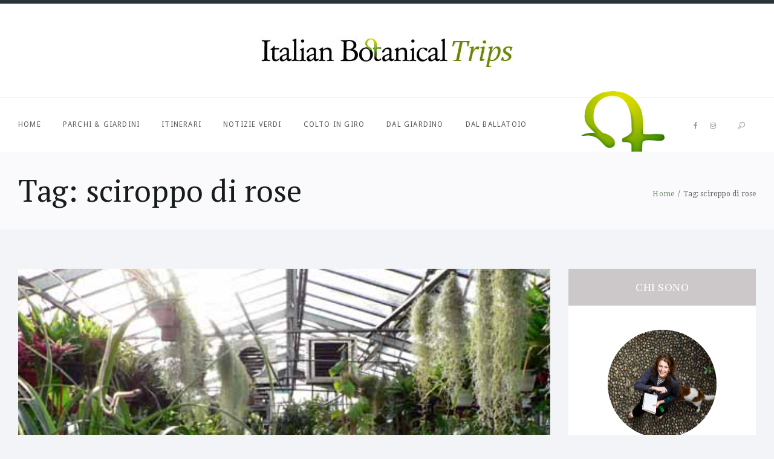

--- FILE ---
content_type: text/html; charset=UTF-8
request_url: https://italianbotanicaltrips.com/tag/sciroppo-di-rose-en/
body_size: 7360
content:
<!DOCTYPE html><html lang="it-IT" class="no-js"><head><meta charset="UTF-8"><meta name="viewport"
 content="width=device-width, initial-scale=1, maximum-scale=1"><link rel="profile" href="http://gmpg.org/xfn/11"><link rel="pingback" href="https://italianbotanicaltrips.com/xmlrpc.php"> <script>(function (html) {
            html.className = html.className.replace(/\bno-js\b/, 'js')
        })(document.documentElement);</script> <!--[if lt IE 9]> <script src="https://italianbotanicaltrips.com/wp-content/themes/gardeniablog/js/html5.js"></script> <![endif]--><link rel="stylesheet" href="https://maxcdn.bootstrapcdn.com/font-awesome/4.7.0/css/font-awesome.min.css"><link rel="alternate" hreflang="it" href="https://italianbotanicaltrips.com/tag/sciroppo-di-rose-en/" /><link media="all" href="https://italianbotanicaltrips.com/wp-content/cache/autoptimize/css/autoptimize_36d9e7f790c8116264c7309a10464ab3.css" rel="stylesheet" /><title>sciroppo di rose Archivi | Italian Botanical Trips</title><meta name="robots" content="index, follow, max-snippet:-1, max-image-preview:large, max-video-preview:-1" /><link rel="canonical" href="https://italianbotanicaltrips.com/tag/sciroppo-di-rose-en/" /><meta property="og:locale" content="it_IT" /><meta property="og:type" content="article" /><meta property="og:title" content="sciroppo di rose Archivi | Italian Botanical Trips" /><meta property="og:url" content="https://italianbotanicaltrips.com/tag/sciroppo-di-rose-en/" /><meta property="og:site_name" content="Italian Botanical Trips" /><meta name="twitter:card" content="summary" /> <script type="application/ld+json" class="yoast-schema-graph">{"@context":"https://schema.org","@graph":[{"@type":"WebSite","@id":"https://italianbotanicaltrips.com/#website","url":"https://italianbotanicaltrips.com/","name":"Italian Botanical Trips","description":"","potentialAction":[{"@type":"SearchAction","target":"https://italianbotanicaltrips.com/?s={search_term_string}","query-input":"required name=search_term_string"}],"inLanguage":"it-IT"},{"@type":"CollectionPage","@id":"https://italianbotanicaltrips.com/tag/sciroppo-di-rose-en/#webpage","url":"https://italianbotanicaltrips.com/tag/sciroppo-di-rose-en/","name":"sciroppo di rose Archivi | Italian Botanical Trips","isPartOf":{"@id":"https://italianbotanicaltrips.com/#website"},"inLanguage":"it-IT","potentialAction":[{"@type":"ReadAction","target":["https://italianbotanicaltrips.com/tag/sciroppo-di-rose-en/"]}]}]}</script> <link rel='dns-prefetch' href='//fonts.googleapis.com' /><link rel='stylesheet' id='themerex-font-style-google_fonts-css'  href='https://fonts.googleapis.com/css?family=Droid+Serif:400,400italic,700,700italic|PT+Serif:400,400italic,700,700italic|Droid+Sans:400,700&#038;subset=latin,latin-ext' type='text/css' media='all' /> <script type='text/javascript' src='https://italianbotanicaltrips.com/wp-includes/js/jquery/jquery.js?ver=1.12.4-wp' id='jquery-core-js'></script> <link rel="https://api.w.org/" href="https://italianbotanicaltrips.com/wp-json/" /><link rel="alternate" type="application/json" href="https://italianbotanicaltrips.com/wp-json/wp/v2/tags/2385" /><meta name="generator" content="WPML ver:4.3.19 stt:1,27;" /> <script>(function(i,s,o,g,r,a,m){i['GoogleAnalyticsObject']=r;i[r]=i[r]||function(){
  (i[r].q=i[r].q||[]).push(arguments)},i[r].l=1*new Date();a=s.createElement(o),
  m=s.getElementsByTagName(o)[0];a.async=1;a.src=g;m.parentNode.insertBefore(a,m)
  })(window,document,'script','https://www.google-analytics.com/analytics.js','ga');

  ga('create', 'UA-81831618-1', 'auto');
  ga('send', 'pageview');</script>  <script>!function(f,b,e,v,n,t,s)
{if(f.fbq)return;n=f.fbq=function(){n.callMethod?
n.callMethod.apply(n,arguments):n.queue.push(arguments)};
if(!f._fbq)f._fbq=n;n.push=n;n.loaded=!0;n.version='2.0';
n.queue=[];t=b.createElement(e);t.async=!0;
t.src=v;s=b.getElementsByTagName(e)[0];
s.parentNode.insertBefore(t,s)}(window,document,'script',
'https://connect.facebook.net/en_US/fbevents.js');
fbq('init', '191610665123987'); 
fbq('track', 'PageView');</script> <noscript> <img height="1" width="1" 
src="https://www.facebook.com/tr?id=191610665123987&ev=PageView
&noscript=1"/> </noscript><link rel="apple-touch-icon" sizes="152x152" href="/wp-content/uploads/fbrfg/apple-touch-icon.png?v=kPgxgamXm4"><link rel="icon" type="image/png" href="/wp-content/uploads/fbrfg/favicon-32x32.png?v=kPgxgamXm4" sizes="32x32"><link rel="icon" type="image/png" href="/wp-content/uploads/fbrfg/favicon-16x16.png?v=kPgxgamXm4" sizes="16x16"><link rel="manifest" href="/wp-content/uploads/fbrfg/manifest.json?v=kPgxgamXm4"><link rel="mask-icon" href="/wp-content/uploads/fbrfg/safari-pinned-tab.svg?v=kPgxgamXm4" color="#5bbad5"><link rel="shortcut icon" href="/wp-content/uploads/fbrfg/favicon.ico?v=kPgxgamXm4"><meta name="msapplication-config" content="/wp-content/uploads/fbrfg/browserconfig.xml?v=kPgxgamXm4"><meta name="theme-color" content="#ffffff"></head><body class="archive tag tag-sciroppo-di-rose-en tag-2385 body_style_fullwide blog_mode_blog is_stream top_panel_above sidebar_show sidebar_right"><div class="body_wrap"><div class="page_wrap"><div class="top_panel_logo_wrap" ><div class="content_wrap top_panel_logo logo_wrap"><div class="logo"> <a href="https://italianbotanicaltrips.com/"><img src="https://italianbotanicaltrips.com/wp-content/uploads/2015/09/logo-IBT-1.jpg" class="logo_main" alt=""></a></div></div></div><div class="top_panel_fixed_wrap"></div><header class="top_panel_wrap top_panel_position_above"><div class="menu_main_wrap clearfix"> <img class="img-plant" src="https://italianbotanicaltrips.com/wp-content/uploads/2015/09/cover.png" alt="Cover Gardenia"><div class="content_wrap"><div class="columns_wrap"><div class="column-3_4 menu_main_column"> <a href="#" class="menu_main_responsive_button">menu</a><nav class="menu_main_nav_area"><ul id="menu_main" class="menu_main_nav"><li id="menu-item-13" class="menu-item menu-item-type-custom menu-item-object-custom menu-item-home menu-item-13"><a href="https://italianbotanicaltrips.com/">Home</a></li><li id="menu-item-97" class="menu-item menu-item-type-taxonomy menu-item-object-category menu-item-97"><a href="https://italianbotanicaltrips.com/categoria/parchi-e-giardini/">Parchi &#038; Giardini</a></li><li id="menu-item-98" class="menu-item menu-item-type-taxonomy menu-item-object-category menu-item-has-children menu-item-98"><a href="https://italianbotanicaltrips.com/categoria/itinerari/">Itinerari</a><ul class="sub-menu"><li id="menu-item-529" class="menu-item menu-item-type-taxonomy menu-item-object-category menu-item-529"><a href="https://italianbotanicaltrips.com/categoria/itinerari/andar-per-vivai/">Andar per vivai</a></li><li id="menu-item-528" class="menu-item menu-item-type-taxonomy menu-item-object-category menu-item-528"><a href="https://italianbotanicaltrips.com/categoria/itinerari/andar-per-giardini/">Andar per giardini</a></li><li id="menu-item-527" class="menu-item menu-item-type-taxonomy menu-item-object-category menu-item-527"><a href="https://italianbotanicaltrips.com/categoria/itinerari/andar-per-vigne/">Andar per vigne</a></li><li id="menu-item-10478" class="menu-item menu-item-type-taxonomy menu-item-object-category menu-item-10478"><a href="https://italianbotanicaltrips.com/categoria/itinerari/andar-per-fioriture/">Andar per fioriture</a></li><li id="menu-item-10480" class="menu-item menu-item-type-taxonomy menu-item-object-category menu-item-10480"><a href="https://italianbotanicaltrips.com/categoria/itinerari/paesaggi/">Andar per paesaggi</a></li></ul></li><li id="menu-item-284" class="menu-item menu-item-type-taxonomy menu-item-object-category menu-item-has-children menu-item-284"><a href="https://italianbotanicaltrips.com/categoria/notizie-verdi/">Notizie verdi</a><ul class="sub-menu"><li id="menu-item-532" class="menu-item menu-item-type-taxonomy menu-item-object-category menu-item-532"><a href="https://italianbotanicaltrips.com/categoria/notizie-verdi/piante/">Piante e vivai</a></li><li id="menu-item-533" class="menu-item menu-item-type-taxonomy menu-item-object-category menu-item-533"><a href="https://italianbotanicaltrips.com/categoria/notizie-verdi/prodotti/">Prodotti</a></li><li id="menu-item-531" class="menu-item menu-item-type-taxonomy menu-item-object-category menu-item-531"><a href="https://italianbotanicaltrips.com/categoria/notizie-verdi/eventi/">Eventi</a></li><li id="menu-item-530" class="menu-item menu-item-type-taxonomy menu-item-object-category menu-item-530"><a href="https://italianbotanicaltrips.com/categoria/notizie-verdi/dal-blog/">Dal blog</a></li><li id="menu-item-2143" class="menu-item menu-item-type-taxonomy menu-item-object-category menu-item-2143"><a href="https://italianbotanicaltrips.com/categoria/notizie-verdi/piante-selvatiche/">Piante selvatiche</a></li></ul></li><li id="menu-item-283" class="menu-item menu-item-type-taxonomy menu-item-object-category menu-item-283"><a href="https://italianbotanicaltrips.com/categoria/colto-in-giro/">Colto in giro</a></li><li id="menu-item-282" class="menu-item menu-item-type-taxonomy menu-item-object-category menu-item-has-children menu-item-282"><a href="https://italianbotanicaltrips.com/categoria/dal-giardino/">Dal giardino</a><ul class="sub-menu"><li id="menu-item-523" class="menu-item menu-item-type-taxonomy menu-item-object-category menu-item-523"><a href="https://italianbotanicaltrips.com/categoria/dal-giardino/animali-domestici/">Animali domestici</a></li><li id="menu-item-524" class="menu-item menu-item-type-taxonomy menu-item-object-category menu-item-524"><a href="https://italianbotanicaltrips.com/categoria/dal-giardino/animali-selvatici/">Animali selvatici</a></li></ul></li><li id="menu-item-2144" class="menu-item menu-item-type-taxonomy menu-item-object-category menu-item-2144"><a href="https://italianbotanicaltrips.com/categoria/dal-ballatoio/">Dal ballatoio</a></li></ul></nav></div><div class="column-1_4 search_column"><div class="socials_wrap"><span class="social_item"><a href="https://www.facebook.com/italianbotanicalheritage/?fref=ts" target="_blank" class="social_icons social_facebook"><i class="fa fa-facebook"></i></a></span><span class="social_item"><a href="https://www.instagram.com/italianbotanicaltrips/" target="_blank" class="social_icons social_instagram"><i class="fa fa-instagram"></i></a></span></div><div class="search_wrap search_ajax closed"><div class="search_form_wrap"><form method="get" class="search_form" action="https://italianbotanicaltrips.com/"> <input type="text" class="search_field" placeholder="Cerca..." value="" name="s"> <button type="submit" class="search_submit icon-search-light" title="Start search"></button> <span class="close"></span></form></div><div class="search_results widget_area"><a class="search_results_close icon-cancel"></a><div class="search_results_content"></div></div></div></div></div></div></div></header><div class="top_panel_title"><div class="content_wrap"><div class="page_title"><h1 class="page_caption">Tag: sciroppo di rose</h1></div><div class="breadcrumbs"><a class="breadcrumbs_item home" href="https://italianbotanicaltrips.com/">Home</a><span class="breadcrumbs_delimiter"></span><span class="breadcrumbs_item current">Tag: sciroppo di rose</span></div></div></div><div class="page_content_wrap"><div class="content_wrap"><div class="content"><article id="post-4592" 
 class="post_item post_layout_excerpt post_format_standard post-4592 post type-post status-publish format-standard has-post-thumbnail hentry category-andar-per-vivai category-itinerari tag-asparago-violetto-di-albenga-en tag-basilico-genovese-en tag-carline-sottoolio tag-chinotto-di-savona-en tag-confetteria-romanengo-en tag-dove-acquistare-piante-in-liguria-en tag-facaccia-di-recco-en tag-giardini-liguri-en tag-giardino-bernocchi-en tag-i-giardini-e-le-fronde tag-il-giardino-degli-ellebori-en tag-loasi-del-geranio tag-la-riviera-dei-fiori-en tag-mostra-degli-ellebori-en tag-patata-quarantina-prugnona-en tag-pelargoni-en tag-pesto-di-genova-en tag-ravioli-alle-erbette-en tag-salsa-di-noci-en tag-sciroppo-di-rose-en tag-societa-italiana-del-pelargonium-en tag-villa-della-pergola-en tag-violette-candite-en tag-vivai-della-riviera-di-ponente-en tag-vivai-in-liguria-en tag-vivaio-angelo-paolo-ratto-en tag-vivaio-ciancavare"		><div class="post_featured"> <a href="https://pinterest.com/pin/create/button/?url=https%3A%2F%2Fitalianbotanicaltrips.com%2F2017%2F10%2F13%2Fandar-vivai-la-riviera-dei-fiori-liguria2%2F&#038;media=https%3A%2F%2Fitalianbotanicaltrips.com%2Fwp-content%2Fuploads%2F2017%2F10%2F6a00d8341d1d7953ef00e54f6e02bb8833-640wi.jpg&#038;description=Andar+per+vivai%3A+la+Riviera+dei+Fiori%2C+da+Imperia+a+Pietra+Ligure+%28Liguria%2F2%29"
 class="post_label label_pinit"
 >Pin It</a> <a href="https://italianbotanicaltrips.com/2017/10/13/andar-vivai-la-riviera-dei-fiori-liguria2/" aria-hidden="true"><img width="500" height="375" src="https://italianbotanicaltrips.com/wp-content/uploads/2017/10/6a00d8341d1d7953ef00e54f6e02bb8833-640wi.jpg" class="attachment-post-thumbnail size-post-thumbnail wp-post-image" alt="Andar per vivai: la Riviera dei Fiori, da Imperia a Pietra Ligure (Liguria/2)" loading="lazy" srcset="https://italianbotanicaltrips.com/wp-content/uploads/2017/10/6a00d8341d1d7953ef00e54f6e02bb8833-640wi.jpg 500w, https://italianbotanicaltrips.com/wp-content/uploads/2017/10/6a00d8341d1d7953ef00e54f6e02bb8833-640wi-300x225.jpg 300w, https://italianbotanicaltrips.com/wp-content/uploads/2017/10/6a00d8341d1d7953ef00e54f6e02bb8833-640wi-470x353.jpg 470w" sizes="(max-width: 500px) 100vw, 500px" /></a></div><div class="post_header entry-header"><div class="post_categories"><a href="https://italianbotanicaltrips.com/categoria/itinerari/andar-per-vivai/" rel="category tag">Andar per vivai</a>, <a href="https://italianbotanicaltrips.com/categoria/itinerari/" rel="category tag">Itinerari</a></div><h2 class="post_title entry-title"><a href="https://italianbotanicaltrips.com/2017/10/13/andar-vivai-la-riviera-dei-fiori-liguria2/" rel="bookmark">Andar per vivai: la Riviera dei Fiori, da Imperia a Pietra Ligure (Liguria/2)</a></h2></div><div class="post_content entry-content"><p>Il secondo itinerario attraverso la Liguria, terra storicamente ricca di giardini e vivai, parte da Serravalle Scrivia, località in provincia di Alessandria, nodo stradale fra la Pianura Padana e il Mar Ligure, fra gli ultimi contrafforti dell&#8217;Appennino ligure e l&#8217;inzio&hellip;</p><p><a class="more-link" href="https://italianbotanicaltrips.com/2017/10/13/andar-vivai-la-riviera-dei-fiori-liguria2/">Scopri di più</a></p></div><div class="post_footer entry-footer"> <span class="post_date"><a href="https://italianbotanicaltrips.com/2017/10/13/andar-vivai-la-riviera-dei-fiori-liguria2/">13 Ottobre 2017</a></span><div class="post_share"><div class="socials_wrap socials_share socials_size_tiny socials_dir_horizontal"><span class="socials_caption">Share:</span><span class="social_items"><span class="social_item"><a href="https://twitter.com/intent/tweet?text=title&#038;url=link" class="social_icons social_twitter" onclick="window.open('https://twitter.com/intent/tweet?text=Andar+per+vivai%3A+la+Riviera+dei+Fiori%2C+da+Imperia+a+Pietra+Ligure+%28Liguria%2F2%29&#038;url=https%3A%2F%2Fitalianbotanicaltrips.com%2F2017%2F10%2F13%2Fandar-vivai-la-riviera-dei-fiori-liguria2%2F', '_blank', 'scrollbars=0, resizable=1, menubar=0, left=100, top=100, width=480, height=400, toolbar=0, status=0'); return false;" data-count="twitter"><span class="icon-twitter"></span></a></span><span class="social_item"><a href="http://www.facebook.com/sharer.php?s=100&#038;p%5Burl%5D=link&#038;p%5Btitle%5D=title&#038;p%5Bsummary%5D=descr&#038;p%5Bimages%5D%5B0%5D=image" class="social_icons social_facebook" onclick="window.open('https://www.facebook.com/sharer.php?s=100&#038;p%5Burl%5D=https%3A%2F%2Fitalianbotanicaltrips.com%2F2017%2F10%2F13%2Fandar-vivai-la-riviera-dei-fiori-liguria2%2F&#038;p%5Btitle%5D=Andar+per+vivai%3A+la+Riviera+dei+Fiori%2C+da+Imperia+a+Pietra+Ligure+%28Liguria%2F2%29&#038;p%5Bsummary%5D=Il+secondo+itinerario+attraverso+la+Liguria%2C+terra+storicamente+ricca+di+giardini+e+vivai%2C+parte+da+Serravalle+Scrivia%2C+localit%C3%A0+in+provincia+di+Alessandria%2C+nodo+stradale+fra+la+Pianura+Padana+e+il+Mar+Ligure%2C+fra+gli+ultimi+contrafforti+dell%26%238217%3BAppennino+ligure+e+l%26%238217%3Binzio%26hellip%3B&#038;p%5Bimages%5D%5B0%5D=https%3A%2F%2Fitalianbotanicaltrips.com%2Fwp-content%2Fuploads%2F2017%2F10%2F6a00d8341d1d7953ef00e54f6e02bb8833-640wi.jpg', '_blank', 'scrollbars=0, resizable=1, menubar=0, left=100, top=100, width=480, height=400, toolbar=0, status=0'); return false;" data-count="facebook"><span class="icon-facebook"></span></a></span><span class="social_item"><a href="https://plus.google.com/share?url=link" class="social_icons social_gplus" onclick="window.open('https://plus.google.com/share?url=https%3A%2F%2Fitalianbotanicaltrips.com%2F2017%2F10%2F13%2Fandar-vivai-la-riviera-dei-fiori-liguria2%2F', '_blank', 'scrollbars=0, resizable=1, menubar=0, left=100, top=100, width=480, height=400, toolbar=0, status=0'); return false;" data-count="gplus"><span class="icon-gplus"></span></a></span><span class="social_item"><a href="http://www.tumblr.com/share?v=3&#038;u=link&#038;t=title&#038;s=descr" class="social_icons social_tumblr" onclick="window.open('https://www.tumblr.com/share?v=3&#038;u=https%3A%2F%2Fitalianbotanicaltrips.com%2F2017%2F10%2F13%2Fandar-vivai-la-riviera-dei-fiori-liguria2%2F&#038;t=Andar+per+vivai%3A+la+Riviera+dei+Fiori%2C+da+Imperia+a+Pietra+Ligure+%28Liguria%2F2%29&#038;s=Il+secondo+itinerario+attraverso+la+Liguria%2C+terra+storicamente+ricca+di+giardini+e+vivai%2C+parte+da+Serravalle+Scrivia%2C+localit%C3%A0+in+provincia+di+Alessandria%2C+nodo+stradale+fra+la+Pianura+Padana+e+il+Mar+Ligure%2C+fra+gli+ultimi+contrafforti+dell%26%238217%3BAppennino+ligure+e+l%26%238217%3Binzio%26hellip%3B', '_blank', 'scrollbars=0, resizable=1, menubar=0, left=100, top=100, width=480, height=400, toolbar=0, status=0'); return false;" data-count="tumblr"><span class="icon-tumblr"></span></a></span><span class="social_item"><a href="http://connect.mail.ru/share?url=link&#038;title=title&#038;description=descr&#038;imageurl=image" class="social_icons social_mail" onclick="window.open('https://connect.mail.ru/share?url=https%3A%2F%2Fitalianbotanicaltrips.com%2F2017%2F10%2F13%2Fandar-vivai-la-riviera-dei-fiori-liguria2%2F&#038;title=Andar+per+vivai%3A+la+Riviera+dei+Fiori%2C+da+Imperia+a+Pietra+Ligure+%28Liguria%2F2%29&#038;description=Il+secondo+itinerario+attraverso+la+Liguria%2C+terra+storicamente+ricca+di+giardini+e+vivai%2C+parte+da+Serravalle+Scrivia%2C+localit%C3%A0+in+provincia+di+Alessandria%2C+nodo+stradale+fra+la+Pianura+Padana+e+il+Mar+Ligure%2C+fra+gli+ultimi+contrafforti+dell%26%238217%3BAppennino+ligure+e+l%26%238217%3Binzio%26hellip%3B&#038;imageurl=https%3A%2F%2Fitalianbotanicaltrips.com%2Fwp-content%2Fuploads%2F2017%2F10%2F6a00d8341d1d7953ef00e54f6e02bb8833-640wi.jpg', '_blank', 'scrollbars=0, resizable=1, menubar=0, left=100, top=100, width=480, height=400, toolbar=0, status=0'); return false;" data-count="mail"><span class="icon-mail"></span></a></span></span></div></div></div></article><div class="nav-links-old"> <span class="nav-prev"></span> <span class="nav-next"></span></div></div><div class="sidebar right widget_area"><aside id="themerex_widget_aboutme-2" class="widget widget_aboutme"><h5 class="widget_title">Chi sono</h5><div class="aboutme_avatar"> <a href="http://www.italianbotanicalheritage.com/it/ideatori.php#margherita-lombardi" target="_blank"> <img src="https://italianbotanicaltrips.com/wp-content/uploads/2015/09/ibt-margherita-lombardi.jpg" alt="Margherita Lombardi"> </a></div> <a href="http://www.italianbotanicalheritage.com/it/ideatori.php#margherita-lombardi" target="_blank"><h5 class="aboutme_username">Margherita Lombardi</h5> </a><h6 class="aboutme_userposition">Founder and editor in chief</h6><div class="aboutme_description"></div><div class="socials_wrap"><span class="social_item"><a href="https://www.facebook.com/italianbotanicalheritage/?fref=ts" target="_blank" class="social_icons social_facebook"><i class="fa fa-facebook"></i></a></span><span class="social_item"><a href="https://www.instagram.com/italianbotanicaltrips/" target="_blank" class="social_icons social_instagram"><i class="fa fa-instagram"></i></a></span></div></aside><aside id="themerex_widget_aboutme-4" class="widget widget_aboutme"><h5 class="widget_title">Il team</h5><div class="aboutme_avatar"> <a href="http://www.italianbotanicalheritage.com/it/ideatori.php#selena-mastromartino" target="_blank"> <img src="https://italianbotanicaltrips.com/wp-content/uploads/2015/09/selena-mastromartino.jpg" alt="Selena Mastromartino"> </a></div> <a href="http://www.italianbotanicalheritage.com/it/ideatori.php#selena-mastromartino" target="_blank"><h5 class="aboutme_username">Selena Mastromartino</h5> </a><h6 class="aboutme_userposition">Digital strategy consultant</h6><div class="aboutme_description"></div></aside><aside id="themerex_widget_aboutme-5" class="widget widget_aboutme"><div class="aboutme_avatar"> <a href="http://www.italianbotanicalheritage.com/it/ideatori.php#cristina-kubler" target="_blank"> <img src="https://italianbotanicaltrips.com/wp-content/uploads/2015/09/cristina-kubler.jpg" alt="Cristina Kubler"> </a></div> <a href="http://www.italianbotanicalheritage.com/it/ideatori.php#cristina-kubler" target="_blank"><h5 class="aboutme_username">Cristina Kubler</h5> </a><h6 class="aboutme_userposition">PR e media consultant</h6><div class="aboutme_description"></div></aside><aside id="themerex_widget_aboutme-3" class="widget widget_aboutme"><div class="aboutme_avatar"> <a href="http://www.italianbotanicalheritage.com/it/ideatori.php#rossana-sessa" target="_blank"> <img src="https://italianbotanicaltrips.com/wp-content/uploads/2015/09/rossana-sessa.jpg" alt="Rossana Sessa"> </a></div> <a href="http://www.italianbotanicalheritage.com/it/ideatori.php#rossana-sessa" target="_blank"><h5 class="aboutme_username">Rossana Sessa</h5> </a><h6 class="aboutme_userposition">Marketing and communication</h6><div class="aboutme_description"></div></aside><aside id="recent-posts-5" class="widget widget_recent_entries"><h5 class="widget_title">Post Recenti</h5><ul><li> <a href="https://italianbotanicaltrips.com/2023/11/24/luva-ursina/">L&#8217;uva ursina</a> <span class="post-date">24 Novembre 2023</span></li><li> <a href="https://italianbotanicaltrips.com/2023/02/24/leggera-e-incantevole-lewisia-cotylendon/">Leggera e incantevole, Lewisia cotylendon</a> <span class="post-date">24 Febbraio 2023</span></li><li> <a href="https://italianbotanicaltrips.com/2023/02/21/il-recupero-della-collezione-di-agrumi-di-villa-reale-di-monza/">La collezione di agrumi di Villa Reale di Monza</a> <span class="post-date">21 Febbraio 2023</span></li><li> <a href="https://italianbotanicaltrips.com/2022/12/15/teneri-e-divertenti-gli-animali-di-viva-harp/">Teneri e divertenti, gli animali di Viva Harp</a> <span class="post-date">15 Dicembre 2022</span></li><li> <a href="https://italianbotanicaltrips.com/2022/10/18/larix-decidua-lalbero-doro/">Larix decidua, l&#8217;albero d&#8217;oro</a> <span class="post-date">18 Ottobre 2022</span></li></ul></aside></div></div></div><div class="copyright_wrap"><div class="copyright_wrap_inner"><div class="content_wrap"><div class="columns_wrap"><div class="column-1_4 menu_area"></div><div class="column-2_4 logo_area"><div class="logo_wrap"><div class="logo"> <a href="https://italianbotanicaltrips.com/"><img src="https://italianbotanicaltrips.com/wp-content/uploads/2015/09/logo-IBT-1.jpg" class="logo_footer" alt=""></a></div></div></div><div class="column-1_4 socials_area"><div class="socials_wrap"><span class="social_item"><a href="https://www.facebook.com/italianbotanicalheritage/?fref=ts" target="_blank" class="social_icons social_facebook"><i class="fa fa-facebook"></i></a></span><span class="social_item"><a href="https://www.instagram.com/italianbotanicaltrips/" target="_blank" class="social_icons social_instagram"><i class="fa fa-instagram"></i></a></span></div><div class="copyright_text">Italian Botanical Trips © 2015-2017.</div></div></div></div></div></div></div></div> <a href="#" class="scroll_to_top icon-up" title="Scroll to top"></a> <script type="text/javascript">if (typeof THEMEREX_GLOBALS == 'undefined') THEMEREX_GLOBALS = {};jQuery(document).ready(function() {THEMEREX_GLOBALS['ajax_url']				= 'https://italianbotanicaltrips.com/wp-admin/admin-ajax.php';THEMEREX_GLOBALS['ajax_nonce']			= '57c09d03ae';THEMEREX_GLOBALS['site_url']				= 'https://italianbotanicaltrips.com';THEMEREX_GLOBALS['user_logged_in']		= false;THEMEREX_GLOBALS['menu_mode_relayout_width']		= 0;THEMEREX_GLOBALS['menu_mode_responsive_width']	= 800;THEMEREX_GLOBALS['menu_animation_in']			= 'none';THEMEREX_GLOBALS['menu_animation_out']			= 'none';THEMEREX_GLOBALS['popup_engine']			= '';THEMEREX_GLOBALS['use_mediaelements']	= true;THEMEREX_GLOBALS['message_maxlength']	= 1000;THEMEREX_GLOBALS['admin_mode']			= false;THEMEREX_GLOBALS['email_mask']			= '^([a-zA-Z0-9_\-]+\.)*[a-zA-Z0-9_\-]+@[a-z0-9_\-]+(\.[a-z0-9_\-]+)*\.[a-z]{2,6}$';THEMEREX_GLOBALS['strings']				= {
									'magnific_loading':		'Loading image',
									'magnific_error':		'Error loading image',
									'error_like':			'Error saving your like! Please, try again later.',
									'error_global':			'Error data validation!',
									'name_empty':			'The name can\'t be empty',
									'name_long':			'Too long name',
									'email_empty':			'Too short (or empty) email address',
									'email_long':			'Too long email address',
									'email_not_valid':		'Invalid email address',
									'text_empty':			'The message text can\'t be empty',
									'text_long':			'Too long message text',
									'search_error':			'Search error! Try again later.',
									'send_complete':		'Send message complete!',
									'send_error':			'Transmit failed!'
			};});</script> <script type='text/javascript' id='mediaelement-core-js-before'>var mejsL10n = {"language":"it","strings":{"mejs.download-file":"Scarica il file","mejs.install-flash":"Stai usando un browser che non ha Flash player abilitato o installato. Attiva il tuo plugin Flash player o scarica l'ultima versione da https:\/\/get.adobe.com\/flashplayer\/","mejs.fullscreen":"Schermo intero","mejs.play":"Play","mejs.pause":"Pausa","mejs.time-slider":"Time Slider","mejs.time-help-text":"Usa i tasti freccia sinistra\/destra per avanzare di un secondo, su\/gi\u00f9 per avanzare di 10 secondi.","mejs.live-broadcast":"Diretta streaming","mejs.volume-help-text":"Usa i tasti freccia su\/gi\u00f9 per aumentare o diminuire il volume.","mejs.unmute":"Togli il muto","mejs.mute":"Muto","mejs.volume-slider":"Cursore del volume","mejs.video-player":"Video Player","mejs.audio-player":"Audio Player","mejs.captions-subtitles":"Didascalie\/Sottotitoli","mejs.captions-chapters":"Capitoli","mejs.none":"Nessuna","mejs.afrikaans":"Afrikaans","mejs.albanian":"Albanese","mejs.arabic":"Arabo","mejs.belarusian":"Bielorusso","mejs.bulgarian":"Bulgaro","mejs.catalan":"Catalano","mejs.chinese":"Cinese","mejs.chinese-simplified":"Cinese (semplificato)","mejs.chinese-traditional":"Cinese (tradizionale)","mejs.croatian":"Croato","mejs.czech":"Ceco","mejs.danish":"Danese","mejs.dutch":"Olandese","mejs.english":"Inglese","mejs.estonian":"Estone","mejs.filipino":"Filippino","mejs.finnish":"Finlandese","mejs.french":"Francese","mejs.galician":"Galician","mejs.german":"Tedesco","mejs.greek":"Greco","mejs.haitian-creole":"Haitian Creole","mejs.hebrew":"Ebraico","mejs.hindi":"Hindi","mejs.hungarian":"Ungherese","mejs.icelandic":"Icelandic","mejs.indonesian":"Indonesiano","mejs.irish":"Irish","mejs.italian":"Italiano","mejs.japanese":"Giapponese","mejs.korean":"Coreano","mejs.latvian":"Lettone","mejs.lithuanian":"Lituano","mejs.macedonian":"Macedone","mejs.malay":"Malese","mejs.maltese":"Maltese","mejs.norwegian":"Norvegese","mejs.persian":"Persiano","mejs.polish":"Polacco","mejs.portuguese":"Portoghese","mejs.romanian":"Romeno","mejs.russian":"Russo","mejs.serbian":"Serbo","mejs.slovak":"Slovak","mejs.slovenian":"Sloveno","mejs.spanish":"Spagnolo","mejs.swahili":"Swahili","mejs.swedish":"Svedese","mejs.tagalog":"Tagalog","mejs.thai":"Thailandese","mejs.turkish":"Turco","mejs.ukrainian":"Ucraino","mejs.vietnamese":"Vietnamita","mejs.welsh":"Gallese","mejs.yiddish":"Yiddish"}};</script> <script type='text/javascript' id='mediaelement-js-extra'>var _wpmejsSettings = {"pluginPath":"\/wp-includes\/js\/mediaelement\/","classPrefix":"mejs-","stretching":"responsive"};</script> <script defer src="https://italianbotanicaltrips.com/wp-content/cache/autoptimize/js/autoptimize_ad2cd43566bafc39f56b5e35f37c7d5a.js"></script></body></html>